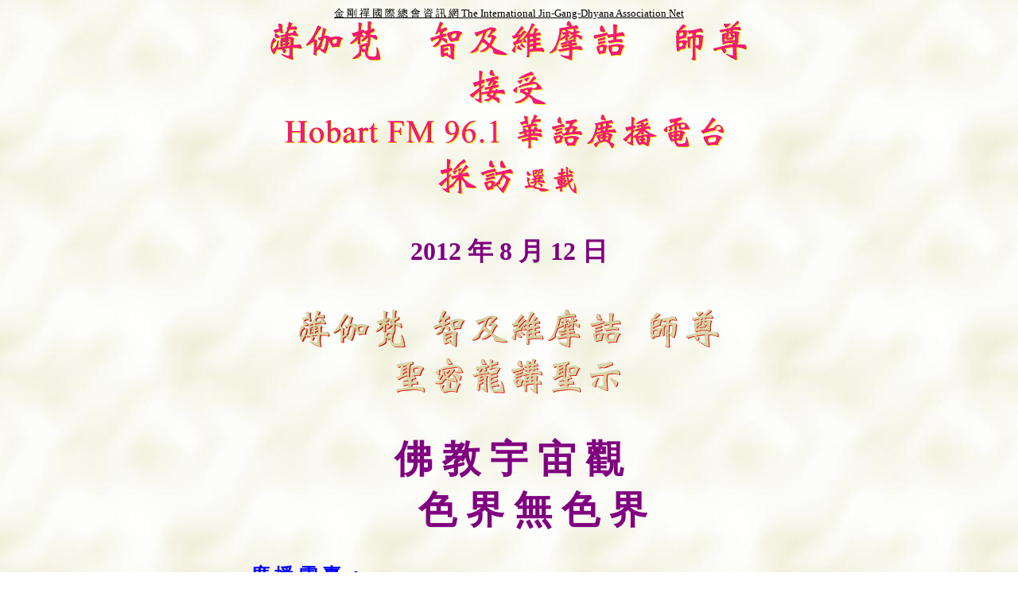

--- FILE ---
content_type: text/html
request_url: https://jingangdhyanaincnet.org/43j/43j1208/43j120812.html
body_size: 6499
content:
<html><head><title>聖密宗官方網站&nbsp;──《金剛禪世界》師尊聖示廣播選載</title><STYLE><!--A{text-decoration:none}--></STYLE><meta http-equiv="Content-Type" content="text/html; charset=big5"></head>
<body background="../../bgd/gold2.jpg"  LINK=BLUE VLINK=BROWN ALINK=red>
<center><u><font size="-1">金 剛 禪 國 際 總 會 資 訊 網 
The International Jin-Gang-Dhyana Association Net</font></u></center>

<center><img src="../43j.gif" width="600" height="219" alt="薄伽梵　智及維摩詰　師尊
接受
Hobart FM 96.1 華語廣播電台
採訪 選載"></center><p>&nbsp;<br>
<center><b><font  face="Times New Roman" color=purple size="+3">2012 年 8 月 12 日</font></b></center><p>
&nbsp;<br>

<center><table width="650" border="0" cellspacing="0" cellpadding="0">
<tr><td>

 
<center><img src="../43jm.gif" width="528" height="107" alt="薄 伽 梵 　 師 尊
 
聖 密 龍 講 聖 示"></center><p>

&nbsp;<br>
<center><b><font color=purple size="+4">佛 教 宇 宙 觀<br> 　 色 界 無 色 界
</font></b></center><p>&nbsp;<br>
<font size="+2" face="Times New Roman">

<font color="#0000FF"><b><strong>廣 播 電 臺 ：</strong><p>

在 昨 天 的 廣 播 中 ， 　 <font color="olive"><b>薄 伽 梵 　 師 尊</b></font> 跟 我 們 分 享 了  　 阿 達 爾 嘛 佛 　 大 聖 寶 　 金 剛 道 儂 長 老 上 世 紀 八 十 年 代 初 跟 隨 　 <font color="olive"><b>薄 伽 梵 　 師 尊</b></font> 　 修 習 聖 密 法 的 行 持 事 蹟 ， 以 及 有 關 的 聖 密 教 法 。<p>

恭 請 　 <font color="olive"><b>薄 伽 梵 　 師 尊</b></font> 為 我 們 聖 示 。 有 請 　 <font color="olive"><b>師 尊</b></font> 。
<p>&nbsp;<br>
</b></font>
<font color="olive"><b>薄 伽 梵 　 師 尊</b></font> ：<p>
 
阿 彌 陀 佛 ！ <p>

各 位 聽 眾 大 家 好 ！ 我 們 繼 續 昨 天 的 聖 密 龍 講 。<p>

張 老 非 常 親 切 地 對 我 透 露 了 全 國 研 究 人 體 科 學 的 大 好 形 勢 。<p>

他 說 ：<p>

 “ 當 錢 老 向 大 會 遞 交 了 長 達 萬 言 的 <font color="#FF0000"><b>《 開 展 人 體 科 學 基 礎 研 究 》</b></font> 論 文 之 後 ， 關 於 <font color="#FF0000"><b>〝 開 展 人 體 科 學 基 礎 研 究 〞</b></font> 的 運 動 ， 就 在 全 國 範 圍 內 轟 轟 烈 烈 的 展 開 了 。 ”<p>

 “ <font color="#FF0000"><b>從 宇 宙 巨 系 統 理 論 、 量 子 力 學 理 論 和 基 本 核 子 理 論 方 面 ， 對 人 體 特 異 功 能 的 機 制 ， 進 行 大 規 模 的 、 認 真 的 理 性 探 索 和 特 異 功 能 人 的 實 際 實 踐</b></font> 。 ”<p>

當 時 全 中 國 二 十 九 個 省 市 、 自 治 區 ， 共 一 百 零 六 個 大 專 院 校 和 科 學 研 究 所 、 研 究 室 的 三 百 八 十 多 名 的 代 表 ， 出 席 了 這 一 次 大 會 ， 總 共 遞 交 了 人 體 科 學 理 論 的 論 文 一 百 四 十 七 篇 ， 大 會 最 後 還 成 立 了 〝 人 體 科 學 研 究 會 〞 籌 備 委 員 會 。<p>

從 此 在 全 中 國 範 圍 內 ， 展 開 了 一 場 轟 轟 烈 烈 的 特 異 功 能 人 體 科 學 的 研 究 。<p>

研 究 的 範 圍 包 括 ：<p>

－ 運 用 特 異 功 能 預 測 重 大 的 自 然 災 害 ；<br>

－ 研 究 特 異 功 能 對 於 人 體 ， 或 者 是 老 年 病 、 多 發 病 、 慢 性 病 的 康 復 治 療 和 保 健 ；<br>

－ 研 究 人 體 特 異 功 能 治 療 人 體 所 使 用 的 種 種 手 段 ；<p>

同 時 ， 還 進 行 了 野 外 的 探 測 地 下 礦 藏 ， 以 及 古 代 文 物 的 測 試 ， 都 取 得 了 全 面 的 進 展 。<p>

除 了 進 行 大 量 的 實 驗 性 的 實 驗 之 外 ， 還 ：<p>

－ 製 造 了 有 關 測 量 人 體 磁 場 、 電 場 、 能 量 場 的 RS人 體 場 攝 影 技 術 ；<br>
－ 研 究 人 體 各 種 聚 集 能 量 的 現 象 ；<br>
－ 研 究 人 體 大 腦 以 及 全 身 各 個 內 臟 部 位 ， 以 及 四 肢 部 位 的 穴 位 電 磁 場 的 效 應 和 人 體 生 物 磁 場 的 效 應 ；<br>
－ 研 究 人 體 離 開 身 體 作 功 ， 離 體 體 外 的 特 異 悸 動 ；<br>
－ 研 究 人 體 離 開 身 體 以 外 的 〝 穿 壁 〞 ；<br>
（ 所 謂 的 穿 壁 就 是 把 這 個 藥 從 藥 瓶 子 裡 抖 出 來 ， 搖 搖 搖 搖 ， 藥 就 是 穿 過 這 個 玻 璃 瓶 倒 到 外 面 ， 但 是 玻 璃 瓶 還 是 完 好 無 損 的 ， 還 是 保 持 著 密 封 的 。 ）<p>

同 時 ：<p>

－ 研 究 創 造 意 識 生 物 工 程 、 意 識 材 料 工 程 ；<br>
－ 研 究 特 異 能 量 傳 感 器 ；<br>
（ 這 就 類 似 於 我 們 的 法 身 心 語 ， 進 行 定 量 、 定 性 、 多 向 度 、 多 向 位 、 多 角 度 、 多 視 域 的 研 究 ）<p>

大 量 的 一 系 列 的 新 發 現 和 進 展 ， 告 訴 人 們 ：<p>

氣 功 中 醫 理 論 ， 和 人 體 科 學 、 人 體 特 異 功 能 ， 蘊 釀 著 人 體 科 學 最 根 本 的 原 理 。<p>

張 老 的 教 授 ， 反 映 了 全 國 人 體 科 學 的 最 新 的 發 展 和 成 就 ， 也 反 映 了 大 科 學 家 錢 學 森 教 授 ── 〝 錢 老 〞 的 最 新 思 維 成 果 。 這 就 是 在 錢 老 接 見 我 之 前 、 在 我 去 北 京 接 受 這 次 考 察 之 前 ， 張 老 對 我 打 的 預 防 針 ， 首 先 對 我 教 授 的 科 學 知 識 。 因 為 我 在 張 老 面 前 所 介 紹 的 種 種 〝 方 便 〞 ， 運 用 的 都 是 佛 教 經 典 上 的 語 言 來 解 釋 聖 通 教 相 理 論 和 聖 通 事 相 實 踐 。<p>

在 張 老 的 教 授 中 ， 人 體 特 異 功 能 ， 不 再 是 我 一 貫 來 所 學 的 佛 經 上 的 語 言 ， 而 是 運 用 科 學 的 語 言 。<p>

他 的 教 授 ， 已 經 遠 離 了 佛 經 ； 當 然 ， 少 數 的 ， 還 是 被 張 老 所 運 用 。 比 如 說 ： 他 所 講 的 、 所 介 紹 的 六 通 ：<p>

<blockquote>　 〝 天 眼 智 証 通 〞 、<br>
　 〝 天 耳 智 証 通 〞 、<br>
　 〝 他 心 智 証 通 〞 、<br>
　 〝 宿 命 智 証 通 〞 、<br>
　 〝 神 足 智 証 通 〞 、<br>
　 〝 漏 盡 智 証 通 〞 。</blockquote><p>

這 一 些 ， 張 老 還 是 保 留 了 這 些 傳 統 文 化 的 精 粹 的 。<p>

當 然 ， 這 些 理 論 ， 作 為 佛 教 界 的 大 德 、 高 僧 ， 並 不 一 定 去 深 入 的 研 究 ， 也 可 能 更 沒 有 深 入 的 在 事 相 上 加 以 修 証 、 驗 証 。 但 是 在 學 界 、 科 學 界 ， 倒 已 開 始 重 視 ， 並 且 有 長 足 的 進 步 。<p>

以 張 老 的 觀 點 認 為 ， 以 大 量 的 、 確 鑿 事 實 証 明 ， 一 系 列 的 特 異 功 能 現 象 確 確 實 實 地 存 在 ， 觀 察 到 許 多 重 要 的 現 象 ， 這 對 於 屹 立 事 實 、 揭 示 矛 盾 、 探 索 機 理 、 尋 求 應 用 、 有 重 要 的 價 值 和 意 義 。<p>

所 以 ， 由 我 在 杭 州 所 舉 辦 的 金 剛 禪 修 持 班 ， 六 個 單 位 同 時 展 開 進 行 的 、 大 面 積 的 事 相 實 踐 個 案 ， 從 而 引 發 出 〝 放 香 〞 現 象 ， 從 而 令 至 航 天 工 業 部 的 一 個 研 究 所 其 中 的 一 位 工 程 師 ／ 技 術 員 向 錢 學 森 教 授 打 了 報 告 ， 介 紹 了 我 的 法 門 ， 介 紹 了 中 國 漢 傳 密 宗 ── 聖 密 宗 古 梵 密 金 剛 禪 之 後 ， 介 紹 了 當 時 我 作 為 宗 師 ， 所 素 有 的 特 別 的 能 量 和 特 別 的 功 能 的 演 示 ， 引 起 了 張 老 和 錢 老 的 重 視 。<p>

後 來 在 賓 館 裡 ， 錢 老 甚 至 說 ， 當 我 首 先 看 見 的 〝 放 香 〞 報 導 是 張 老 向 他 推 薦 的 ， 也 就 是 張 震 寰 將 軍 向 錢 老 推 薦 了 這 一 篇 〝 放 香 〞 文 章 。<p>

張 老 自 告 奮 勇 地 跟 錢 老 說 ：<p>

<blockquote> “ 讓 我 去 實 地 考 察 一 下 。 ”</blockquote><p>

張 老 來 到 了 杭 州 ， 實 地 考 察 了 我 ， 也 看 到 了 李 老 奶 奶 的 〝 捨 壽 內 息 〞 、 考 察 到 的 〝 法 身 心 語 〞 。 又 初 步 考 察 到 我 所 講 的 全 面 、 深 刻 的 佛 教 密 宗 的 系 統 理 論 ， 同 時 向 他 介 紹 了 七 種 功 能 態 。 因 為 後 面 兩 種 功 能 態 ， 一 種 是 <font color="#FF0000"><b>〝 虹 化 功 能 態 〞</b></font> ， 另 一 種 是 <font color="#FF0000"><b>〝 轉 世 功 能 態 〞</b></font> ， 這 兩 種 功 能 態 都 是 在 當 時 社 會 還 沒 有 被 認 識 ， 因 為 這 都 是 人 身 生 物 體 已 停 止 運 作 ， 但 是 他 的 靈 性 〝 身 體 〞 開 始 大 大 的 無 色 界 之 〝 囂 長 〞 、 於 隱 態 世 界 大 大 的 發 展 時 ， 所 舉 行 的 轟 轟 烈 烈 的 、 神 聖 莊 嚴 的 生 命 延 續 。<p>

生 命 、 生 命 的 延 續 ， 由 生 命 虹 化 而 變 幻 得 燦 爛 艷 麗 ；<p>

生 命 的 延 續 ， 隨 著 轉 世 的 發 生 ， 而 變 得 歡 喜 自 在 而 神 聖 莊 嚴 。<p>

<font color="#FF0000"><b>所 以 這 兩 種 功 能 態 是 屬 於 〝 靈 性 功 能 態 〞</b></font><p> 。

這 兩 種 功 能 態 ， 後 來 雖 然 沒 有 在 中 國 大 陸 全 面 的 鋪 開 ， 根 據 張 老 慈 悲 的 指 示 ：<p>

 “ <font color="#FF0000"><b>這 兩 種 功 能 態 ， 還 需 要 實 驗 ， 還 需 要 等 待 人 們 的 認 識 ， 在 目 前 階 段 ， 暫 時 不 宜 宣 傳</b></font> ； ”<p>

 “ <font color="#FF0000"><b>但 是 可 以 研 究 ， 大 力 的 支 持 我 們 中 國 漢 傳 密 宗 － 聖 密 宗 古 梵 密 金 剛 禪 對 這 個 教 相 、 事 相 、 戒 相 、 圓 相 的 研 究</b></font> 。 ”<p>

錢 老 當 時 甚 至 還 說 了 一 句 ：<p>

<font color="#FF0000"><b> “ 李 老 奶 奶 的 捨 壽 ：<p>

<blockquote>無 我 的 捨 壽 、<br>
清 淨 的 捨 壽 、<br>
調 伏 的 捨 壽 ，<br>
精 進 的 捨 壽 。</blockquote><p>

離 開 宗 教 意 義 ， 〝 無 我 、 清 凈 、 調 伏 、 精 進 〞 這 不 正 是 我 們 要 培 養 無 產 階 級 戰 士 的 一 個 基 本 要 求 嗎 ？<p>

這 正 是 包 含 著 共 產 主 義 的 因 素 。 ”</b></font><p>

他 當 時 ， 如 我 沒 記 錯 ， 他 還 講 過 這 樣 的 話 。<p>

當 然 ， 錢 老 很 慈 悲 ， 他 進 來 時 ， 我 看 他 穿 的 那 一 套 軍 裝 ， 感 覺 上 他 好 像 是 一 個 老 首 長 。 軍 裝 不 是 十 分 新 ， 也 是 蠻 挺 勃 的 、 蠻 乾 凈 的 ； 他 很 慈 祥 、 隨 和 、 非 常 的 平 易 近 人 ， 他 甚 至 關 心 著 我 ：<p>

“ 你 唸 過 幾 年 書 呀 ？ ”<p>

我 說 ： “ 小 學 六 年 ， 中 學 三 年 ， 九 年 書 。 ”<p>

 “ 跟 您 老 相 比 ， 我 應 該 是 可 以 稱 得 上 是 沒 有 文 化 的 人 。 ”<p>

 “ 書 唸 得 不 多 ， 我 很 慚 愧 。 ”<p>

張 老 看 我 這 樣 說 ,， 這 時 張 老 就 說 ：<p>

“ 他 唸 了 三 十 多 年 經 書 。 ”<p>

張 老 向 錢 老 推 薦 說 ， 我 唸 經 書 三 十 多 年 。<p>

錢 老 問 ： “ 唸 什 麼 經 ？ ”<p>

我 說 ： “ 我 們 有 十 三 部 根 本 經 典 。 ”<p>

 “ 哪 十 三 部 呀 ？ ”<p>

 “ 《 大 日 經 》 <br>全 稱 《 大 毗 盧 遮 那 成 佛 神 變 加 持 經 》 ；<br>
　&nbsp;《 華 嚴 經 》<br>全 稱 《 大 方 廣 佛 華 嚴 經 》 ；<br>
　&nbsp;《 金 剛 頂 經 》 <br>全 稱 《 金 剛 頂 一 切 如 來 真 實 攝 大 乘 現 證 大 教 王 經 》 。<br>
　&nbsp;《 佛 說 維 摩 詰 經 》 <br>全 稱 《 佛 說 維 摩 詰 所 說 不 思 議 解 脫 法 門 經 》 。 ”<p>
……<p>

錢 老 說 ：<p>

 “ 《 大 方 廣 佛 華 嚴 經 》 講 的 是 什 麼 ？ ”<p>

我 說 ：<p>

 “ 講 的 就 是 佛 教 的 宇 宙 觀 ， 講 無 量 劫 來 宇 宙 是 如 何 形 成 的 ； 在 宏 觀 世 界 和 微 觀 世 界 中 ， 顯 態 世 界 和 隱 態 世 界 中 ， 色 界 和 無 色 界 中 ， 宇 宙 中 發 生 了 什 麼 事 ， 諸 天 諸 佛 是 如 何 下 降 到 人 間 來 幫 助 眾 生 的 。 ”<p>

講 到 ：<p>

 “ 《 大 毗 盧 遮 那 成 佛 神 變 加 持 經 》 。<p>

大 毗 盧 遮 那 就 是 太 陽 ， 成 佛 就 是 中 國 漢 傳 密 宗 的 一 個 基 本 的 理 念 ， 這 基 本 理 念 就 是 講 要 現 世 可 成 佛 ， 即 身 可 成 佛 。 ”<p>

 “ 神 變 ， 所 謂 的 神 變 ： 就 是 神 通 變 化 ， 就 是 開 展 人 體 科 學 基 礎 研 究 的 人 體 科 學 、 生 命 科 學 、 特 異 功 能 。<p>

佛 ， 個 個 有 六 通 ， 救 渡 眾 生 要 有 方 便 ， 方 便 就 是 神 變 ， 神 變 就 是 方 便 。 有 神 通 就 是 有 方 便 。<p>

各 種 各 樣 的 神 變 的 因 緣 ， 如 何 發 生 、 如 何 開 始 、 如 何 發 展 、 如 何 結 果 ， 都 在 這 裡 寫 得 清 清 楚 楚 。 ”<p>

錢 老 很 慈 悲 地 問 ：<p>

 “ <font color="#FF0000"><b>你 的 老 師 、 師 父 是 誰</b></font> ？ ”<p>

當 時 我 就 說 ：<p>

 “ 我 的  　 師 父 是<br>

薄 伽 梵 　 至 極 Vimalakirti　 淨 悟 老 法 王 。 ”<p>

他 也 沒 有 問 我 為 什 麼 名 字 那 麼 長 ？ 他 也 不 理 會 這 些 就 直 接 了 當 問 ：<p>

 “ <font color="#FF0000"><b>淨 悟 老 法 王 的 寶 剎 在 那 裡</b></font> ？ ”<p>

我 說 ：<p>

 “ 淨 悟 老 法 王 的 寶 剎 ， 宇 宙 之 下 全 是 ； ”<p>

但 是 現 在 暫 時 說 ：<p>

 “ 浙 江 省 杭 州 市 西 子 湖 畔 保 俶 山 上 。 ”<p>

 “ 祂 己 經 虹 化 了 。 ”<p>
&nbsp;<br>
  

　 “ 為 何 沒 有 自 已 的 寶 剎 呀 ？ ”<p>

我 說 ：<p>

 “ 有 呀 ， ”<p>

 “ 自 從 唐 武 宗 滅 佛 ， 公 元 八 四 六 年 ， 到 現 在 一 直 都 是 捨 寺 融 俗 、 捨 僧 寶 相 、 弱 水 三 萬 、 不 墮 聲 色 、 蘊 道 潛 真 。 ”<p>

 “ 那 麼 祂 虹 化 前 做 什 麼 ？ ”<p>

我 說 ：<p>

 “ 虹 化 前 弘 法 、 遊 方 、 持 托 砵 戒 ， 遊 方 渡 生 。 ”<p>

錢 老 對 這 些 都 非 常 感 興 趣 。<p>

當 然 ， 他 看 了 、 欣 賞 了 、 考 察 了 、 考 量 了 李 老 奶 奶 的 特 異 的 功 能 態 ， 特 別 是 從 倒 立 的 情 況 下 ， 空 行 起 來 的 時 候 ， 他 們 兩 老 都 非 常 嚴 肅 、 非 常 認 真 、 非 常 尊 敬 的 看 著 李 老 奶 奶 。<p>

當 李 老 奶 奶 輕 輕 的 下 地 ， 回 到 正 常 的 功 能 態 後 ， 他 們 就 向 她 問 了 很 多 問 題 、 一 連 串 的 問 題 。<p>

李 老 奶 奶 只 回 答 了 一 句 話 ， 她 說 ：<p>

 “ 尊 敬 的 兩 老 ， 您 們 所 有 的 問 題 ， 我 感 覺 我 就 只 能 夠 一 句 話 來 回 答 ； ”<p>

 “ 我 感 覺 我 當 時 不 在 這 世 界 上 。 ”<p>

 “ 所 以 你 們 的 問 題 都 是 這 世 界 上 的 問 題 ， 而 我 不 在 這 世 界 上 的 感 受 ， 可 能 我 向 你 們 報 告 的 時 候 ， 或 許 你 們 會 不 理 解 。 ”<p>

李 老 奶 奶 就 只 回 答 了 一 句 話 ， 就 是 ： “ 我 不 在 這 世 界 上 。 ”<p>

兩 老 的 態 度 ： <p>

對 李 老 奶 奶 非 常 地 尊 敬 ，<br>

對 　 師 父 的 態 度 也 非 常 地 、 非 常 地 尊 重 。<p>

看 得 出 來 他 們 沒 有 看 見 過 這 樣 的 表 演 ， 也 沒 有 聽 見 過 這 樣 的 理 論 ， 尤 其 在 這 個 〝 唯 物 主 義 〞 的 國 家 。<p>

我 所 講 的 ， 按 照 當 時 社 會 上 的 理 論 界 所 講 的 ， 是 徹 頭 徹 尾 的 〝 唯 心 主 義 〞 而 不 是 〝 唯 物 主 義 〞 。<p>

所 以 錢 老 就 說 ：<p>

 “ 對 於 〝 虹 化 〞 和 〝 轉 世 〞 的 兩 種 功 能 態 ， 我 們 還 需 要 研 究 ， 理 論 上 還 需 要 完 備 和 成 熟 ； 在 實 踐 上 我 們 還 需 要 有 多 方 面 的 証 據 。 ”<p>

 “ 科 學 不 僅 是 可 以 重 複 ， 而 且 要 用 實 驗 來 加 以 証 實 。 ”<p>

所 以 現 在 錢 老 、 張 老 都 已 經 虹 化 了 ， 李 老 奶 奶 也 虹 化 了 。 但 我 對 兩 老 的 虹 化 ， 我 不 想 多 加 點 評 ， 因 為 怕 引 起 人 們 的 不 理 解 、 誤 解 。<p>

但 是 對 於 李 老 奶 奶 的 虹 化 ， 我 是 應 該 向 我 全 世 界 的 弟 子 們 介 紹 清 楚 ， 讓 大 家 懂 得 聖 密 捨 壽 ， 這 個 捨 壽 而 虹 化 ， 虹 化 而 轉 世 ， 以 及 聖 密 家 庭 ， 這 一 系 列 的 聖 密 宗 的 理 論 ， 是 如 何 進 行 教 相 、 事 相 、 戒 相 、 圓 相 的 。<p>

現 在 ， 我 們 的 時 間 表 ， 跳 到 一 九 八 七 年 七 月 廿 一 日 ， 我 的 〝 成 就 閉 關 〞 ── 提 前 結 束 。<p>

當 天 ， 正 下 著 霏 霏 小 雨 ， 我 的 弟 子 們 正 在 準 備 有 一 個 迎 接 ， 當 然 那 迎 接 是 將 在 八 月 三 十 一 日 那 一 天 發 生 ； 可 是 我 在 七 月 廿 一 日 時 ， 已 經 宣 佈 結 束 了 。<p>

由 於 我 提 前 回 杭 ， 所 以 在 浙 江 省 杭 州 市 武 林 門 的 長 途 汽 車 站 裡 ， 只 有 一 個 人 來 迎 接 我 ； 這 一 個 人 ， 不 是 別 人 ， 正 是 ：<p>

大 聖 寶 　 阿 達 爾 嘛 佛 　 金 剛 道 儂 長 老 。<p>

她 接 到 了 我 的 法 身 心 語 ， 就 來 迎 接 我 了 。<p>

她 在 車 站 裡 ， 等 待 第 一 班 從 某 一 個 方 向 開 來 的 那 一 班 長 途 車 ， 車 上 下 來 的 最 後 一 個 人 ， 就 是 我 。<p>

她 當 時 提 了 一 個 小 雨 傘 ， 奔 過 來 ， 她 說 ：<p>

 “ 　 師 父 你 受 苦 了 。 ”<p>

我 說 ：<p>

 “ 很 好 ， 成 就 閉 關 〝 畢 業 〞 了 ， 這 是 為 眾 生 ， 這 是 捨 壽 ， 沒 有 什 麼 受 苦 或 者 不 受 苦 的 問 題 。 ”<p>

我 們 兩 個 ， 一 老 一 少 ， 我 倆 的 年 齡 ， 差 二 十 歲 左 右 。 就 是 好 像 母 親 領 著 孩 子 回 家 了 。<p>

我 跟 她 說 ： “ 我 一 回 來 ， 在 杭 州 ， 不 會 呆 很 長 。 ”<p>

 “ 我 已 經 得 到 中 國 廣 西 南 寧 市 醫 療 器 械 研 究 所 靳 履 平 工 程 師 的 特 邀 ， 我 將 去 那 邊 工 作 。 ”<p>

 “ 隨 後 又 將 轉 到 湖 南 ， 然 後 再 轉 到 陝 西 西 安 ， 張 震 寰 將 軍 在 那 裡 等 待 著 我 ， 因 為 西 安 交 通 大 學 正 要 召 開 全 國 法 會 ， 等 待 著 我 們 去 演 示 聖 密 宗 古 梵 密 金 剛 禪 。 ”<p>

 “ 全 國 的 特 異 功 能 界 ， 正 在 熱 切 地 等 待 著 我 們 。 ”<p>

〝 不 久 ， 我 將 帶 領 金 剛 龍 聖 、 金 剛 法 聖 、 金 剛 法 蓮 週 遊 全 國 ， 我 們 一 起 去 ， 開 出 一 個 金 剛 禪 的 新 天 地 。 〞<p>

我 就 看 著 李 老 奶 奶 ， 李 老 奶 奶 也 正 以 期 待 的 目 光 看 著 師 父 。<p>

 “ 你 去 嗎 ？ ”<p>

 李 老 奶 奶 毫 不 猶 豫 地 回 答 ： <p>

〝 去 〞 ！<p>

 “ 我 去 。 ”<p>

〝 您 到 哪 裡 ， 我 跟 隨 到 哪 裡 〞 。<p>

 “ 師 父 走 到 天 邊 我 都 去 。 我 永 遠 跟 著 　 師 父 。 ”<p>

天 上 掛 著 三 道 絢 麗 多 彩 的 霓 虹 。<p>

以 後 ， 一 切 都 如 期 發 生 。 我 移 師 廣 西 南 寧 ── 湖 南 長 沙 ── 陝 西 西 安 ， 與 張 震 寰 將 軍 、 與 李 志 楠 先 生 ， 再 次 見 面 ， 並 作 了 關 於 人 體 科 學 的 許 多 有 趣 的 實 驗 項 目 。 中 國 漢 傳 密 宗 聖 通 ， 初 步 公 開 問 世 ， 這 是 後 話 。<p>

由 於 時 間 的 關 係 ， 今 天 的 聖 密 龍 講 就 到 此 結 束 ， 各 位 聽 眾 再 見 。<p>

阿 彌 陀 佛 ！<p>

&nbsp;<br>
 
<font color="#0000FF"><b><strong>廣 播 電 臺 ：</strong><p>
 
感 謝 　 <font color="olive"><b>薄 伽 梵 　 師 尊</b></font> 　 的 聖 密 龍 講 教 法 。 我 們 希 望 下 星 期 能 夠 再 請 到 　 <font color="olive"><b>薄 伽 梵 　 師 尊</b></font> 　 為 我 們 繼 續 聖 示 。 <p>

謝 謝 　 <font color="olive"><b>師 尊</b></font> ！ <p>阿 彌 陀 佛 ！</b></font><p>
 &nbsp;<br>

</font></td></tr></table></center><p>


&nbsp;<br>

<center>
<table width="600">
  <tr>
     <td align=center>
         <table width="350"  border="3" cellpadding="3" bgcolor=white>
           <tr>
              <td><a href="../43ji.html"><CENTER><img src="../43j.gif" border="0" width="300" height="100" alt="薄伽梵　智及維摩詰　師尊
接受
Hobart FM 96.1 華語廣播電台
採訪 選載"><br> 目　 錄　 頁</center></a>
              </td>
          </tr>
         </table>
     </td>
   </tr>
</table>
</center>


<center><img src="../../ue.gif"  border="0"></center>
</body>
</html>